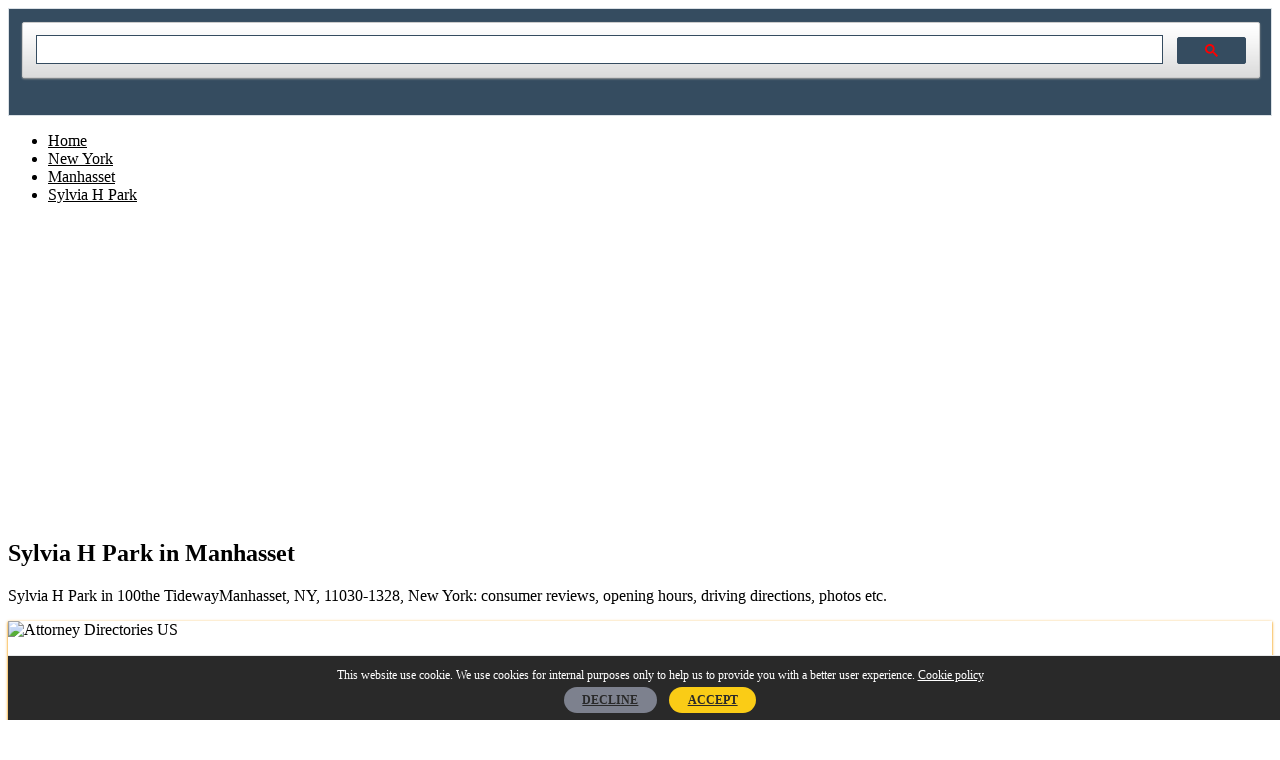

--- FILE ---
content_type: text/html; charset=UTF-8
request_url: https://attorneysusa.net/new-york/manhasset/sylvia-h-park
body_size: 6869
content:
<!doctype html>
<html lang="en-US">
<head>
    <meta charset="utf-8">
    <meta http-equiv="x-ua-compatible" content="ie=edge">
    <meta name="viewport" content="width=device-width, initial-scale=1">

    <title>        Sylvia H Park in 100the TidewayManhasset, NY, 11030-1328, New York: opening hours, driving directions, official site, phone numbers &  customer reviews.    </title>
    <meta name="description" content="Manhasset, New York.Find the nearest location, opening hours and driving directions. Customer reviews and available legal services. ">
    <link rel="canonical" href="https://attorneysusa.net/new-york/manhasset/sylvia-h-park"/>

    <link rel="apple-touch-icon" href="https://attorneysusa.net/apple-touch-icon.png">
    <link rel="shortcut icon" href="/favicon.png" type="image/x-icon">
    <link rel="icon" href="/favicon.png" type="image/x-icon">
    <link rel="stylesheet" href="https://attorneysusa.net/css/css/main.css">
    <style>
    html,body, .l-drus-article__btn, .l-drus-aside-list__link--header,
    .c-drus-form__input--submit, .c-drus-list__link--nav, .c-drus-card__category,
    .l-drus-bread__link{
        color: #000000;
    }
    .c-drus-list__link--nav:hover, .l-drus-aside-list__link--header:hover {
        color: #000000;
    }

    .l-drus-header__logo-text {
        color: #01A3DF;
    }
    .l-drus-article__section--white, .c-drus-card {
        box-shadow: 0 1px 3px #f49b01, 0 1px 1px #f49b01;
    }

    .l-drus-footer{
        background-color: #000000 ;
    }
    .c-drus-list__link--nav:hover {
        background-color: #bdbdbd;
    }
</style>
            <script>
        WebFontConfig = {
            google: {
                families: ['Open Sans:400,300,700:latin']
            },
            timeout: 3000
        };
    </script>
    <meta name="format-detection" content="telephone=no">
    </head>
<body>

<div class="l-drus-main">
    <header class="l-drus-header">
    <div class="l-drus-main__box l-drus-header__box">
        <a class="l-drus-header__logo" href="https://attorneysusa.net">
            <span class="l-drus-header__logo-img"></span>
            <span class="l-drus-header__logo-text"></span>
        </a>

                    <div>
                <script async src="https://cse.google.com/cse.js?cx=647930e1700f3d214"></script>
                <div class="gcse-search"></div>
            </div>

        
    </div>
</header>
            <nav class="l-drus-bread">
        <ul class="l-drus-bread__box" itemscope itemtype="http://schema.org/BreadcrumbList">
            <li class="l-drus-bread__item" itemprop="itemListElement" itemscope
                itemtype="http://schema.org/ListItem">
                <a class="l-drus-bread__link" href="https://attorneysusa.net" itemprop="item">
                    <span itemprop="name">Home</span>
                </a>
                <meta itemprop="position" content="1"/>
            </li>
                                                    <li class="l-drus-bread__item" itemprop="itemListElement" itemscope
                itemtype="http://schema.org/ListItem">
                <a class="l-drus-bread__link" href="https://attorneysusa.net/region/new-york" itemprop="item">
                    <span itemprop="name">New York</span>
                </a>
                <meta itemprop="position" content="2"/>
            </li>
                                        <li class="l-drus-bread__item" itemprop="itemListElement" itemscope
                itemtype="http://schema.org/ListItem">
                <a class="l-drus-bread__link" href="https://attorneysusa.net/city/manhasset" itemprop="item">
                    <span itemprop="name">Manhasset</span>
                </a>
                <meta itemprop="position" content="3"/>
            </li>
                                        <li class="l-drus-bread__item" itemprop="itemListElement" itemscope
                itemtype="http://schema.org/ListItem">
                <a class="l-drus-bread__link" href="https://attorneysusa.net/new-york/manhasset/sylvia-h-park" itemprop="item">
                    <span itemprop="name">Sylvia H Park</span>
                </a>
                <meta itemprop="position" content="4"/>
            </li>
                    </ul>
</nav>
    
                        <div id="basicMap" class="l-drus-main__map" style="width: 100%;height: 300px;"></div>
            <main class="l-drus-main__box l-drus-main__main l-drus-main__main--item">
                
<div class="l-drus-main__article">
    <article class="l-drus-article">

        <header class="l-drus-article__header" style="margin-top: 16px;">
            <h1 class="l-drus-article__h1 l-drus-article__h1--item">
                    Sylvia H Park in Manhasset
            </h1>
            <p class="l-drus-article__header-text">
                Sylvia H Park in 100the TidewayManhasset, NY, 11030-1328, New York:
                consumer reviews, opening hours, driving directions, photos etc.            </p>
        </header>
        <div class="l-drus-article__section l-drus-article__section--ads" style="text-align: center">
                        </div>
        <section class="l-drus-article__section l-drus-article__section--white l-drus-article__item" itemscope itemtype="https://schema.org/Organization">

            <div class="l-drus-article__item-item">
                <div class="l-drus-article__section l-drus-article__section--ads">
                    <img src="https://attorneysusa.net/img/def-250-1.jpg" alt="Attorney Directories US" width="250" height="250" />                </div>
            </div>


            <div class="l-drus-article__item-item">
                <h2 class="l-drus-article__h2" itemprop="name">
                    Contacts of Sylvia H Park:
                </h2>
                <p>
                    <a href="https://attorneysusa.net/category/no-known-practice-areas"
                       class="l-drus-article__btn"
                       title="No known practice areas">
                        No known practice areas</a>
                </p>
                <p>
                <address itemprop="address" itemscope itemtype="https://schema.org/PostalAddress">
                    <span itemprop="streetAddress">100the TidewayManhasset, NY, 11030-1328</span>,<br>
                    <span itemprop="addressLocality">Manhasset</span>,
                    <span itemprop="addressRegion">New York</span><br>
                   <span>Zip: </span><span itemprop="postalCode"></span>
                </address>
                </p>

                                    <p>
                        <span>Phone: </span></span><span itemprop="telephone"><b>Not available</b></span>
                    </p>
                
                                    <p>Company site:
                                                    Not available
                                            </p>
                            </div>

            <div class="l-drus-article__item-item l-drus-article__item-item--ads">
                    <img src="https://attorneysusa.net/img/def-250-2.jpg" alt="US Lawyer directories" width="250" height="250" />            </div>
            <div class="l-drus-article__btn-box">
                <a href="https://attorneysusa.net/new-york/manhasset/sylvia-h-park/add-review">
                    Write a  customer review                </a>
                &nbsp;&nbsp;&nbsp;&#11049;&nbsp;&nbsp;&nbsp;
                <a href="https://attorneysusa.net/new-york/manhasset/sylvia-h-park/edit">
                    Suggest an update                </a>
            </div>

        </section>

        <div class="l-drus-article__two">

            <div class="l-drus-article__two-first">
                <section class="l-drus-article__section l-drus-article__section--white">

                    <h2 class="l-drus-article__h2">
                        Customer Reviews about Sylvia H Park:
                    </h2>

                    
                    <p>
                        At the moment, there are no reviews about Sylvia H Park. If you received any legal service from Sylvia H Park or visited an Attorneys - leave feedback about these legal services:                    </p>
                    
                    <div class="c-drus-add-rev">
                        <div class="c-drus-add-rev__text js-add-rev__text"
                             data-default-text="How would you rate this service?">
                            How would you rate this legal services?                        </div>
                        <a class="c-drus-add-rev__btn js-add-rev__btn" href="https://attorneysusa.net/new-york/manhasset/sylvia-h-park/add-review">
                            <span class="c-drus-add-rev__star js-add-rev__star" data-star-number="1"
                                  data-star-text="Terrible">&#9734;</span>
                            <span class="c-drus-add-rev__star js-add-rev__star" data-star-number="2"
                                  data-star-text="Poor">&#9734;</span>
                            <span class="c-drus-add-rev__star js-add-rev__star" data-star-number="3"
                                  data-star-text="Average">&#9734;</span>
                            <span class="c-drus-add-rev__star js-add-rev__star" data-star-number="4"
                                  data-star-text="Very good">&#9734;</span>
                            <span class="c-drus-add-rev__star js-add-rev__star" data-star-number="5"
                                  data-star-text="Excellent">&#9734;</span>
                        </a>
                    </div>
                </section>

                <section class="l-drus-article__section l-drus-article__section--white">

                    <h2 class="l-drus-article__h2">
                        About  Sylvia H Park in Manhasset
                    </h2>

                                            <p>
                                                        Lawyer  Sylvia H Park, Practice Areas No known practice areas. is located in the city of Manhasset, the state of New York. Attorney legal address 100the TidewayManhasset, NY, 11030-1328. For more information, please call Not available                        </p>
                                    </section>

                <section class="l-drus-article__section ">
                    <h2 class="l-drus-article__h2" style="text-align: center; margin-top: 25px">
                        Popular Attorneys services                    </h2>
                    <ul class="c-drus-list" >
                <li class="c-drus-list__item c-drus-list__item--2">
            <div class="c-drus-card" style="min-height: 170px" itemscope itemtype="https://schema.org/Organization">
                <div class="c-drus-card__box">
                    <div class="c-drus-card__info">
                        <a href="https://attorneysusa.net/california/toluca-lake/francis-joseph-okane-jr"
                           class="c-drus-card__header">
                            <span itemprop="name">Francis Joseph OKane Jr</span>
                        </a>
                        <p class="c-drus-card__line">
                                <a href="https://attorneysusa.net/category/personal-injury-lawyers"
                                   class="c-drus-card__category">Personal Injury Lawyers</a>
                        </p>
                                                    <p class="c-drus-card__line" itemprop="telephone">
                                (818) 769-7300
                            </p>
                                                <p class="c-drus-card__line" itemprop="address" itemscope itemtype="https://schema.org/PostalAddress">
                            <span itemprop="streetAddress">The O&#039;Kane Law Firm4110 Cahuenga Blvd.Toluca Lake, CA, 91505-4647, </span>
                            <span itemprop="addressLocality">Toluca Lake</span>,
                            <span itemprop="addressRegion">California</span>
                            <span itemprop="postalCode"></span>
                        </p>
                    </div>
                </div>
            </div>
        </li>
                <li class="c-drus-list__item c-drus-list__item--2">
            <div class="c-drus-card" style="min-height: 170px" itemscope itemtype="https://schema.org/Organization">
                <div class="c-drus-card__box">
                    <div class="c-drus-card__info">
                        <a href="https://attorneysusa.net/california/encino/keith-bregman"
                           class="c-drus-card__header">
                            <span itemprop="name">Keith Bregman</span>
                        </a>
                        <p class="c-drus-card__line">
                                <a href="https://attorneysusa.net/category/family-law-attorneys"
                                   class="c-drus-card__category">Family Law Attorneys</a>
                        </p>
                                                    <p class="c-drus-card__line" itemprop="telephone">
                                (818) 981-9793
                            </p>
                                                <p class="c-drus-card__line" itemprop="address" itemscope itemtype="https://schema.org/PostalAddress">
                            <span itemprop="streetAddress">16633 Ventura Blvd Ste 1000 Encino, CA, 91436-1838, </span>
                            <span itemprop="addressLocality">Encino</span>,
                            <span itemprop="addressRegion">California</span>
                            <span itemprop="postalCode">91436-1838</span>
                        </p>
                    </div>
                </div>
            </div>
        </li>
                <li class="c-drus-list__item c-drus-list__item--2">
            <div class="c-drus-card" style="min-height: 170px" itemscope itemtype="https://schema.org/Organization">
                <div class="c-drus-card__box">
                    <div class="c-drus-card__info">
                        <a href="https://attorneysusa.net/california/van-nuys/edward-lopez"
                           class="c-drus-card__header">
                            <span itemprop="name">Edward Lopez</span>
                        </a>
                        <p class="c-drus-card__line">
                                <a href="https://attorneysusa.net/category/criminal-defense-attorneys"
                                   class="c-drus-card__category">Criminal Defense Attorneys</a>
                        </p>
                                                    <p class="c-drus-card__line" itemprop="telephone">
                                (818) 901-6598
                            </p>
                                                <p class="c-drus-card__line" itemprop="address" itemscope itemtype="https://schema.org/PostalAddress">
                            <span itemprop="streetAddress">6320 Van Nuys Blvd Ste 400Van Nuys, CA, 91401-2694, </span>
                            <span itemprop="addressLocality">Van Nuys</span>,
                            <span itemprop="addressRegion">California</span>
                            <span itemprop="postalCode"></span>
                        </p>
                    </div>
                </div>
            </div>
        </li>
                <li class="c-drus-list__item c-drus-list__item--2">
            <div class="c-drus-card" style="min-height: 170px" itemscope itemtype="https://schema.org/Organization">
                <div class="c-drus-card__box">
                    <div class="c-drus-card__info">
                        <a href="https://attorneysusa.net/california/van-nuys/joseph-trenk"
                           class="c-drus-card__header">
                            <span itemprop="name">Joseph Trenk</span>
                        </a>
                        <p class="c-drus-card__line">
                                <a href="https://attorneysusa.net/category/general-practice-lawyers"
                                   class="c-drus-card__category">General Practice Lawyers</a>
                        </p>
                                                    <p class="c-drus-card__line" itemprop="telephone">
                                (818) 786-0090
                            </p>
                                                <p class="c-drus-card__line" itemprop="address" itemscope itemtype="https://schema.org/PostalAddress">
                            <span itemprop="streetAddress">Law Offices of Joseph Trenk7136 Haskell Ave Ste 126Van Nuys, CA, 91406-4151, </span>
                            <span itemprop="addressLocality">Van Nuys</span>,
                            <span itemprop="addressRegion">California</span>
                            <span itemprop="postalCode"></span>
                        </p>
                    </div>
                </div>
            </div>
        </li>
                <li class="c-drus-list__item c-drus-list__item--2">
            <div class="c-drus-card" style="min-height: 170px" itemscope itemtype="https://schema.org/Organization">
                <div class="c-drus-card__box">
                    <div class="c-drus-card__info">
                        <a href="https://attorneysusa.net/california/encino/david-andrew-seeley"
                           class="c-drus-card__header">
                            <span itemprop="name">David Andrew Seeley</span>
                        </a>
                        <p class="c-drus-card__line">
                                <a href="https://attorneysusa.net/category/no-known-practice-areas"
                                   class="c-drus-card__category">No known practice areas</a>
                        </p>
                                                    <p class="c-drus-card__line" itemprop="telephone">
                                (818) 461-8500
                            </p>
                                                <p class="c-drus-card__line" itemprop="address" itemscope itemtype="https://schema.org/PostalAddress">
                            <span itemprop="streetAddress">David A. Seeley15910 Ventura Blvd Ste 1508Sylvester Oppenheim &amp; LindeEncino, CA, 91436-2845, </span>
                            <span itemprop="addressLocality">Encino</span>,
                            <span itemprop="addressRegion">California</span>
                            <span itemprop="postalCode"></span>
                        </p>
                    </div>
                </div>
            </div>
        </li>
                <li class="c-drus-list__item c-drus-list__item--2">
            <div class="c-drus-card" style="min-height: 170px" itemscope itemtype="https://schema.org/Organization">
                <div class="c-drus-card__box">
                    <div class="c-drus-card__info">
                        <a href="https://attorneysusa.net/california/valley-village/john-ramsey-schiro"
                           class="c-drus-card__header">
                            <span itemprop="name">John Ramsey Schiro</span>
                        </a>
                        <p class="c-drus-card__line">
                                <a href="https://attorneysusa.net/category/no-known-practice-areas"
                                   class="c-drus-card__category">No known practice areas</a>
                        </p>
                                                    <p class="c-drus-card__line" itemprop="telephone">
                                Not available
                            </p>
                                                <p class="c-drus-card__line" itemprop="address" itemscope itemtype="https://schema.org/PostalAddress">
                            <span itemprop="streetAddress">4804 Laurel Canyon Blvd # 356Valley Village, CA, 91607-3717, </span>
                            <span itemprop="addressLocality">Valley Village</span>,
                            <span itemprop="addressRegion">California</span>
                            <span itemprop="postalCode"></span>
                        </p>
                    </div>
                </div>
            </div>
        </li>
    </ul>
                </section>

            </div>

            <div class="l-drus-article__two-second">
                <div class="l-drus-article__section l-drus-article__section--white">
                    <div class="l-drus-article__section l-drus-article__section--ads">
                                            </div>
                    <h3 class="l-drus-aside__header">
                        The nearest legal services in  Manhasset
                    </h3>
                    <ul class="l-drus-aside-list">
                                                <li class="l-drus-aside-list__item" itemscope itemtype="https://schema.org/Organization">
                            <a class="l-drus-aside-list__link l-drus-aside-list__link--header"
                               href="https://attorneysusa.net/new-york/manhasset/fred-j--cohen">
                                <span itemprop="name">Fred J. Cohen</span>
                            </a>

                            <div class="l-drus-aside-list__flex">
                                <small class="l-drus-aside-list__small" >
                                                                            <span itemprop="telephone">(516) 6849891</span>
                                    <br>
                                                                        <span itemprop="address" itemscope itemtype="https://schema.org/PostalAddress">
                                        <span itemprop="streetAddress">Law Offices of Fred J. Cohen &amp; Associates1180 Northern Blvd.Manhasset, NY, 11030-3018</span>,
                                        <span itemprop="addressLocality">Manhasset</span>,
                                        <span itemprop="addressRegion">New York</span>
                                        <span itemprop="postalCode"></span>

                                    </span>
                                </small>
                            </div>
                        </li>
                                                <li class="l-drus-aside-list__item" itemscope itemtype="https://schema.org/Organization">
                            <a class="l-drus-aside-list__link l-drus-aside-list__link--header"
                               href="https://attorneysusa.net/new-york/manhasset/sylvia-h-park">
                                <span itemprop="name">Sylvia H Park</span>
                            </a>

                            <div class="l-drus-aside-list__flex">
                                <small class="l-drus-aside-list__small" >
                                                                            <span itemprop="telephone">Not available</span>
                                    <br>
                                                                        <span itemprop="address" itemscope itemtype="https://schema.org/PostalAddress">
                                        <span itemprop="streetAddress">100the TidewayManhasset, NY, 11030-1328</span>,
                                        <span itemprop="addressLocality">Manhasset</span>,
                                        <span itemprop="addressRegion">New York</span>
                                        <span itemprop="postalCode"></span>

                                    </span>
                                </small>
                            </div>
                        </li>
                                                <li class="l-drus-aside-list__item" itemscope itemtype="https://schema.org/Organization">
                            <a class="l-drus-aside-list__link l-drus-aside-list__link--header"
                               href="https://attorneysusa.net/new-york/manhasset/vladlen-kontorov">
                                <span itemprop="name">Vladlen Kontorov</span>
                            </a>

                            <div class="l-drus-aside-list__flex">
                                <small class="l-drus-aside-list__small" >
                                                                            <span itemprop="telephone">(212) 789-5543</span>
                                    <br>
                                                                        <span itemprop="address" itemscope itemtype="https://schema.org/PostalAddress">
                                        <span itemprop="streetAddress">No address is available.Manhasset, NY, 11030-3845</span>,
                                        <span itemprop="addressLocality">Manhasset</span>,
                                        <span itemprop="addressRegion">New York</span>
                                        <span itemprop="postalCode"></span>

                                    </span>
                                </small>
                            </div>
                        </li>
                                                <li class="l-drus-aside-list__item" itemscope itemtype="https://schema.org/Organization">
                            <a class="l-drus-aside-list__link l-drus-aside-list__link--header"
                               href="https://attorneysusa.net/new-york/manhasset/amanda-ajuma-uchennae-abata">
                                <span itemprop="name">Amanda Ajuma Uchennae Abata</span>
                            </a>

                            <div class="l-drus-aside-list__flex">
                                <small class="l-drus-aside-list__small" >
                                                                            <span itemprop="telephone">(516) 869-7600</span>
                                    <br>
                                                                        <span itemprop="address" itemscope itemtype="https://schema.org/PostalAddress">
                                        <span itemprop="streetAddress">220 Plandome RdManhasset, NY, 11030-2327</span>,
                                        <span itemprop="addressLocality">Manhasset</span>,
                                        <span itemprop="addressRegion">New York</span>
                                        <span itemprop="postalCode"></span>

                                    </span>
                                </small>
                            </div>
                        </li>
                                                <li class="l-drus-aside-list__item" itemscope itemtype="https://schema.org/Organization">
                            <a class="l-drus-aside-list__link l-drus-aside-list__link--header"
                               href="https://attorneysusa.net/new-york/manhasset/daniel-frisa">
                                <span itemprop="name">Daniel Frisa</span>
                            </a>

                            <div class="l-drus-aside-list__flex">
                                <small class="l-drus-aside-list__small" >
                                                                            <span itemprop="telephone">(516) 356-6228</span>
                                    <br>
                                                                        <span itemprop="address" itemscope itemtype="https://schema.org/PostalAddress">
                                        <span itemprop="streetAddress">Daniel Frisa, Attorney At Law, PC24 Gristmill LnPost Office Box 660Manhasset, NY, 11030-1108</span>,
                                        <span itemprop="addressLocality">Manhasset</span>,
                                        <span itemprop="addressRegion">New York</span>
                                        <span itemprop="postalCode"></span>

                                    </span>
                                </small>
                            </div>
                        </li>
                                                <li class="l-drus-aside-list__item" itemscope itemtype="https://schema.org/Organization">
                            <a class="l-drus-aside-list__link l-drus-aside-list__link--header"
                               href="https://attorneysusa.net/new-york/manhasset/benjamin-lee-faulkner">
                                <span itemprop="name">Benjamin Lee Faulkner</span>
                            </a>

                            <div class="l-drus-aside-list__flex">
                                <small class="l-drus-aside-list__small" >
                                                                            <span itemprop="telephone">(516) 869-1111</span>
                                    <br>
                                                                        <span itemprop="address" itemscope itemtype="https://schema.org/PostalAddress">
                                        <span itemprop="streetAddress">Marchese &amp; Maynard, LLP47 Plandome RdManhasset, NY, 11030-2330</span>,
                                        <span itemprop="addressLocality">Manhasset</span>,
                                        <span itemprop="addressRegion">New York</span>
                                        <span itemprop="postalCode"></span>

                                    </span>
                                </small>
                            </div>
                        </li>
                                            </ul>
                                        <h3 class="l-drus-aside__header" style="margin-top: 20px">
                        Latest reviews                     </h3>

                    <ul class="l-drus-aside-list">
                                                    <li class="l-drus-aside-list__item" itemscope itemtype="https://schema.org/Review">
                                <meta itemprop="name" content="Review of 'Cassandra Faith McLauchlin' at Virginia Beach"/>
                                <a class="l-drus-aside-list__link l-drus-aside-list__link--header"
                                   href="https://attorneysusa.net/virginia/virginia-beach/cassandra-faith-mclauchlin">
                                    Cassandra Faith McLauchlin
                                </a>
                                <link itemprop="url" href="https://attorneysusa.net/virginia/virginia-beach/cassandra-faith-mclauchlin">
                                <span itemprop="itemReviewed" itemscope itemtype="http://schema.org/Organization">
                                    <meta itemprop="name" content="Cassandra Faith McLauchlin"/>
                                </span>
                                <meta itemprop="reviewBody" content="A vindictive and deceptive person that has the poorest of judgement in assessing what&#039;s best for a child, and if you don&#039;t kiss her foot in agreement with her every opinion and judgement, she will use your children as a weapon against you in her quest to play god. Horrific person!"/>
                                <span itemprop="author" itemscope itemtype="http://schema.org/Person">
                                    <meta itemprop="name" content="Anonymous"/>
                                </span>
                                <meta itemprop="datePublished" content="2023-12-08 22:08:47"/>
                                <small class="l-drus-aside-list__small">
                                    A vindictive and deceptive person that has the poorest of judgement in assessing what's best for a child, and if you don't kiss her foot in agreement ...                                </small>
                            </li>
                                                    <li class="l-drus-aside-list__item" itemscope itemtype="https://schema.org/Review">
                                <meta itemprop="name" content="Review of 'Robert Brian Lippelman' at Yulee"/>
                                <a class="l-drus-aside-list__link l-drus-aside-list__link--header"
                                   href="https://attorneysusa.net/florida/yulee/robert-brian-lippelman">
                                    Robert Brian Lippelman
                                </a>
                                <link itemprop="url" href="https://attorneysusa.net/florida/yulee/robert-brian-lippelman">
                                <span itemprop="itemReviewed" itemscope itemtype="http://schema.org/Organization">
                                    <meta itemprop="name" content="Robert Brian Lippelman"/>
                                </span>
                                <meta itemprop="reviewBody" content="This individual ignores the Florida homestead laws Statute Article X Section 4. Enjoys intrepreting the homestead laws to his liking,while attempting to bully individuals that are not savvy. Would not use this lawyer for anything legal."/>
                                <span itemprop="author" itemscope itemtype="http://schema.org/Person">
                                    <meta itemprop="name" content="Tom Rhodes"/>
                                </span>
                                <meta itemprop="datePublished" content="2023-04-03 18:08:04"/>
                                <small class="l-drus-aside-list__small">
                                    This individual ignores the Florida homestead laws Statute Article X Section 4. Enjoys intrepreting the homestead laws to his liking,while attempting ...                                </small>
                            </li>
                                                    <li class="l-drus-aside-list__item" itemscope itemtype="https://schema.org/Review">
                                <meta itemprop="name" content="Review of 'Xochitl Mirandy Garcia' at Bakersfield"/>
                                <a class="l-drus-aside-list__link l-drus-aside-list__link--header"
                                   href="https://attorneysusa.net/california/bakersfield/xochitl-mirandy-garcia">
                                    Xochitl Mirandy Garcia
                                </a>
                                <link itemprop="url" href="https://attorneysusa.net/california/bakersfield/xochitl-mirandy-garcia">
                                <span itemprop="itemReviewed" itemscope itemtype="http://schema.org/Organization">
                                    <meta itemprop="name" content="Xochitl Mirandy Garcia"/>
                                </span>
                                <meta itemprop="reviewBody" content="Terrible experience. I am so upset at this so-called attorney, she has ruined my life, I spent over 20k in legal fees and I can no longer see my children, lost custody because she neglected my case and focused on other cases. She is  money hungry."/>
                                <span itemprop="author" itemscope itemtype="http://schema.org/Person">
                                    <meta itemprop="name" content="Yesenia"/>
                                </span>
                                <meta itemprop="datePublished" content="2023-03-23 17:37:18"/>
                                <small class="l-drus-aside-list__small">
                                    Terrible experience. I am so upset at this so-called attorney, she has ruined my life, I spent over 20k in legal fees and I can no longer see my child...                                </small>
                            </li>
                                                    <li class="l-drus-aside-list__item" itemscope itemtype="https://schema.org/Review">
                                <meta itemprop="name" content="Review of 'John L. OKelly' at East Williston"/>
                                <a class="l-drus-aside-list__link l-drus-aside-list__link--header"
                                   href="https://attorneysusa.net/new-york/east-williston/john-l--okelly">
                                    John L. OKelly
                                </a>
                                <link itemprop="url" href="https://attorneysusa.net/new-york/east-williston/john-l--okelly">
                                <span itemprop="itemReviewed" itemscope itemtype="http://schema.org/Organization">
                                    <meta itemprop="name" content="John L. OKelly"/>
                                </span>
                                <meta itemprop="reviewBody" content="Unable to complete insurrection of the United States."/>
                                <span itemprop="author" itemscope itemtype="http://schema.org/Person">
                                    <meta itemprop="name" content="John Q. Public"/>
                                </span>
                                <meta itemprop="datePublished" content="2022-10-21 02:59:26"/>
                                <small class="l-drus-aside-list__small">
                                    Unable to complete insurrection of the United States.                                </small>
                            </li>
                                                    <li class="l-drus-aside-list__item" itemscope itemtype="https://schema.org/Review">
                                <meta itemprop="name" content="Review of 'Randall S. Ogle' at Kalispell"/>
                                <a class="l-drus-aside-list__link l-drus-aside-list__link--header"
                                   href="https://attorneysusa.net/montana/kalispell/randall-s--ogle">
                                    Randall S. Ogle
                                </a>
                                <link itemprop="url" href="https://attorneysusa.net/montana/kalispell/randall-s--ogle">
                                <span itemprop="itemReviewed" itemscope itemtype="http://schema.org/Organization">
                                    <meta itemprop="name" content="Randall S. Ogle"/>
                                </span>
                                <meta itemprop="reviewBody" content="This guy makes all lawyers look bad.  He is a criminal and should be in prison."/>
                                <span itemprop="author" itemscope itemtype="http://schema.org/Person">
                                    <meta itemprop="name" content="J Miller"/>
                                </span>
                                <meta itemprop="datePublished" content="2022-09-24 19:53:00"/>
                                <small class="l-drus-aside-list__small">
                                    This guy makes all lawyers look bad.  He is a criminal and should be in prison.                                </small>
                            </li>
                                            </ul>
                                        </div>


            </div>
        </div>
    </article>
</div>

<script src="https://attorneysusa.net/js/OpenLayers.js"></script>
<script>
    map = new OpenLayers.Map("basicMap");
    map.addLayer(new OpenLayers.Layer.OSM());

    var lonLat = new OpenLayers.LonLat(-73.6903000,40.7961000)
        .transform(
            new OpenLayers.Projection("EPSG:4326"), // transform from WGS 1984
            map.getProjectionObject() // to Spherical Mercator Projection
        );

    var zoom=16;

    var markers = new OpenLayers.Layer.Markers( "Markers" );
    map.addLayer(markers);

    markers.addMarker(new OpenLayers.Marker(lonLat));

    map.setCenter (lonLat, zoom);

</script>
    </main>
    
    <div class="l-drus-pre-footer">
    <div class="l-drus-main__box l-drus-pre-footer__main-box">
                <div class="l-drus-pre-footer__box">
            <h4 class="l-drus-pre-footer__header">
                Popular locations with Attorneys services:            </h4>
            <ul class="l-drus-pre-footer__list">
                                <li class="l-drus-pre-footer__list-item l-drus-pre-footer__list-item--two">
                    <a class="l-drus-pre-footer__link"
                       href="https://attorneysusa.net/city/cape-girardeau">
                        Cape Girardeau,
                        New York
                    </a>
                </li>
                                <li class="l-drus-pre-footer__list-item l-drus-pre-footer__list-item--two">
                    <a class="l-drus-pre-footer__link"
                       href="https://attorneysusa.net/city/ithaca">
                        Ithaca,
                        New York
                    </a>
                </li>
                                <li class="l-drus-pre-footer__list-item l-drus-pre-footer__list-item--two">
                    <a class="l-drus-pre-footer__link"
                       href="https://attorneysusa.net/city/so-charleston">
                        So. Charleston,
                        New York
                    </a>
                </li>
                                <li class="l-drus-pre-footer__list-item l-drus-pre-footer__list-item--two">
                    <a class="l-drus-pre-footer__link"
                       href="https://attorneysusa.net/city/clay-center">
                        Clay Center,
                        New York
                    </a>
                </li>
                                <li class="l-drus-pre-footer__list-item l-drus-pre-footer__list-item--two">
                    <a class="l-drus-pre-footer__link"
                       href="https://attorneysusa.net/city/canyon-country">
                        Canyon Country,
                        New York
                    </a>
                </li>
                                <li class="l-drus-pre-footer__list-item l-drus-pre-footer__list-item--two">
                    <a class="l-drus-pre-footer__link"
                       href="https://attorneysusa.net/city/waterbury">
                        Waterbury,
                        New York
                    </a>
                </li>
                                <li class="l-drus-pre-footer__list-item l-drus-pre-footer__list-item--two">
                    <a class="l-drus-pre-footer__link"
                       href="https://attorneysusa.net/city/n-brentwood">
                        N Brentwood,
                        New York
                    </a>
                </li>
                                <li class="l-drus-pre-footer__list-item l-drus-pre-footer__list-item--two">
                    <a class="l-drus-pre-footer__link"
                       href="https://attorneysusa.net/city/goleta">
                        Goleta,
                        New York
                    </a>
                </li>
                                <li class="l-drus-pre-footer__list-item l-drus-pre-footer__list-item--two">
                    <a class="l-drus-pre-footer__link"
                       href="https://attorneysusa.net/city/el-lago">
                        El Lago,
                        New York
                    </a>
                </li>
                                <li class="l-drus-pre-footer__list-item l-drus-pre-footer__list-item--two">
                    <a class="l-drus-pre-footer__link"
                       href="https://attorneysusa.net/city/brier">
                        Brier,
                        New York
                    </a>
                </li>
                                <li class="l-drus-pre-footer__list-item l-drus-pre-footer__list-item--two">
                    <a class="l-drus-pre-footer__link"
                       href="https://attorneysusa.net/city/poplar-ridge">
                        Poplar Ridge,
                        New York
                    </a>
                </li>
                                <li class="l-drus-pre-footer__list-item l-drus-pre-footer__list-item--two">
                    <a class="l-drus-pre-footer__link"
                       href="https://attorneysusa.net/city/whitethorn">
                        Whitethorn,
                        New York
                    </a>
                </li>
                            </ul>
        </div>
                        <div class="l-drus-pre-footer__box">
            <h4 class="l-drus-pre-footer__header">
                Popular states with Attorneys services:            </h4>
            <ul class="l-drus-pre-footer__list">
                                <li class="l-drus-pre-footer__list-item l-drus-pre-footer__list-item--two">
                    <a class="l-drus-pre-footer__link"
                       href="https://attorneysusa.net/region/nevada">
                        Nevada
                    </a>
                </li>
                                <li class="l-drus-pre-footer__list-item l-drus-pre-footer__list-item--two">
                    <a class="l-drus-pre-footer__link"
                       href="https://attorneysusa.net/region/washington">
                        Washington
                    </a>
                </li>
                                <li class="l-drus-pre-footer__list-item l-drus-pre-footer__list-item--two">
                    <a class="l-drus-pre-footer__link"
                       href="https://attorneysusa.net/region/massachusetts">
                        Massachusetts
                    </a>
                </li>
                                <li class="l-drus-pre-footer__list-item l-drus-pre-footer__list-item--two">
                    <a class="l-drus-pre-footer__link"
                       href="https://attorneysusa.net/region/minnesota">
                        Minnesota
                    </a>
                </li>
                                <li class="l-drus-pre-footer__list-item l-drus-pre-footer__list-item--two">
                    <a class="l-drus-pre-footer__link"
                       href="https://attorneysusa.net/region/idaho">
                        Idaho
                    </a>
                </li>
                                <li class="l-drus-pre-footer__list-item l-drus-pre-footer__list-item--two">
                    <a class="l-drus-pre-footer__link"
                       href="https://attorneysusa.net/region/ga">
                        GA
                    </a>
                </li>
                                <li class="l-drus-pre-footer__list-item l-drus-pre-footer__list-item--two">
                    <a class="l-drus-pre-footer__link"
                       href="https://attorneysusa.net/region/la">
                        LA
                    </a>
                </li>
                                <li class="l-drus-pre-footer__list-item l-drus-pre-footer__list-item--two">
                    <a class="l-drus-pre-footer__link"
                       href="https://attorneysusa.net/region/ar">
                        AR
                    </a>
                </li>
                                <li class="l-drus-pre-footer__list-item l-drus-pre-footer__list-item--two">
                    <a class="l-drus-pre-footer__link"
                       href="https://attorneysusa.net/region/in">
                        IN
                    </a>
                </li>
                                <li class="l-drus-pre-footer__list-item l-drus-pre-footer__list-item--two">
                    <a class="l-drus-pre-footer__link"
                       href="https://attorneysusa.net/region/florida">
                        Florida
                    </a>
                </li>
                                <li class="l-drus-pre-footer__list-item l-drus-pre-footer__list-item--two">
                    <a class="l-drus-pre-footer__link"
                       href="https://attorneysusa.net/region/kentucky">
                        Kentucky
                    </a>
                </li>
                                <li class="l-drus-pre-footer__list-item l-drus-pre-footer__list-item--two">
                    <a class="l-drus-pre-footer__link"
                       href="https://attorneysusa.net/region/west-virginia">
                        West Virginia
                    </a>
                </li>
                            </ul>
        </div>
            </div>
</div>



<footer class="l-drus-footer">
    <div class="l-drus-main__box">
        <div class="l-drus-footer__box">
            <ul class="l-drus-footer__list">
                <li class="l-drus-footer__list-item">
                    <a href="https://attorneysusa.net/regions" class="l-drus-footer__list-link">
                        All states                    </a>
                </li>
                <li class="l-drus-footer__list-item">
                    <a href="https://attorneysusa.net/contact-us" class="l-drus-footer__list-link">
                        Contact Us                    </a>
                </li>
                <li class="l-drus-footer__list-item">
                    <a href="https://attorneysusa.net/about-us" class="l-drus-footer__list-link">
                        About Us                    </a>
                </li>
                <li class="l-drus-footer__list-item">
                    <a href="https://attorneysusa.net/company/new" class="l-drus-footer__list-link">
                        Add listing                    </a>
                </li>
            </ul>
            <ul class="l-drus-footer__list">
                <li class="l-drus-footer__list-item">
                    <a href="https://attorneysusa.net/privacy-policy" class="l-drus-footer__list-link">
                        Privacy Policy                    </a>
                </li>
                <li class="l-drus-footer__list-item">
                    <a href="https://attorneysusa.net/cookies-privacy-policy" class="l-drus-footer__list-link">
                        Сookies Privacy Policy                    </a>
                </li>
                <li class="l-drus-footer__list-item">
                    <a href="https://attorneysusa.net/faq" class="l-drus-footer__list-link">
                        FAQ                    </a>
                </li>
                <li class="l-drus-footer__list-item">
                    <a href="https://attorneysusa.net/terms-and-conditions" class="l-drus-footer__list-link">
                        Terms and conditions                    </a>
                </li>
            </ul>
        </div>
        <div class="l-drus-footer__box">
            &copy;
            <a href="https://attorneysusa.net"
               class="l-drus-footer__link">https://attorneysusa.net/</a>
            2026        </div>
    </div>
    <noindex>
<!-- Yandex.Metrika counter -->
<script type="text/javascript" >
   (function(m,e,t,r,i,k,a){m[i]=m[i]||function(){(m[i].a=m[i].a||[]).push(arguments)};
   m[i].l=1*new Date();k=e.createElement(t),a=e.getElementsByTagName(t)[0],k.async=1,k.src=r,a.parentNode.insertBefore(k,a)})
   (window, document, "script", "https://mc.yandex.ru/metrika/tag.js", "ym");

   ym(72754885, "init", {
        clickmap:true,
        trackLinks:true,
        accurateTrackBounce:true
   });
</script>
<noscript><div><img src="https://mc.yandex.ru/watch/72754885" style="position:absolute; left:-9999px;" alt="" /></div></noscript>
<!-- /Yandex.Metrika counter -->
</noindex></footer>

</div>

<script src="https://attorneysusa.net/js/main.js"></script>
<script>
    window.onload = function() {
            };
</script>

<style>
    #cookie-alert {
        background: #292929;
        color: white;
        position: fixed;
        width: 100%;
        bottom: 0%;
        border-top: 1px solid #e8eaeb;
        font-size: 0.77778rem;
        text-align: center;
        padding: 12px;
        z-index: 3999;
    }
    .agree {
        border: none;
        outline: none;
        background: #facc16;
        border-radius: 25px;
        color: #292929;
        font-weight: 700;
        cursor: pointer;
        padding: 0.3755rem 1.1755rem;
        margin: 0 0.27rem;
    }
    .agree:hover {
        background: #faf3e6;
        color: #292929;
        font-weight: 700;
    }
    .decline {
        border: none;
        outline: none;
        background: #7d818e;
        border-radius: 25px;
        color: #292929;
        font-weight: 700;
        cursor: pointer;
        padding: 0.3755rem 1.1755rem;
        margin: 0 0.27rem;
    }
    .decline:hover {
        background: #faf3e6;
        color: #292929;
        font-weight: 700;
    }
    .cookie {
        color: white;
        text-decoration: underline;
    }
</style>

<script>
    function acceptCookie(obj) {
        var expiryDate=new Date();
        expiryDate.setMonth(expiryDate.getMonth()+12);
        document.cookie="cookie-agree=1; path=/; expires="+expiryDate.toUTCString();
        document.getElementById("cookie-alert").style.display = "none";
    }
    function rejectCookie(obj) {
        var expiryDate=new Date();
        expiryDate.setDate(expiryDate.getDate()+7);
        document.cookie="cookie-decline=1; path=/; expires="+expiryDate.toUTCString();
        document.getElementById("cookie-alert").style.display = "none";
    }
</script>

<div data-nosnippet="data-nosnippet" id="cookie-alert">
    This website use cookie.
    We use cookies for internal purposes only to help us to provide you with a better user experience.
    <a class="cookie" href="https://attorneysusa.net/cookies-privacy-policy">Cookie policy</a>
    <div style="margin-top: 10px">
        <a href="javascript:rejectCookie();" class="decline">DECLINE</a>
        <a href="javascript:acceptCookie();" class="agree">ACCEPT</a>
    </div>
</div>

<script defer src="https://static.cloudflareinsights.com/beacon.min.js/vcd15cbe7772f49c399c6a5babf22c1241717689176015" integrity="sha512-ZpsOmlRQV6y907TI0dKBHq9Md29nnaEIPlkf84rnaERnq6zvWvPUqr2ft8M1aS28oN72PdrCzSjY4U6VaAw1EQ==" data-cf-beacon='{"version":"2024.11.0","token":"96ecf00c251048668b60a277810aa333","r":1,"server_timing":{"name":{"cfCacheStatus":true,"cfEdge":true,"cfExtPri":true,"cfL4":true,"cfOrigin":true,"cfSpeedBrain":true},"location_startswith":null}}' crossorigin="anonymous"></script>
</body>

</html>
